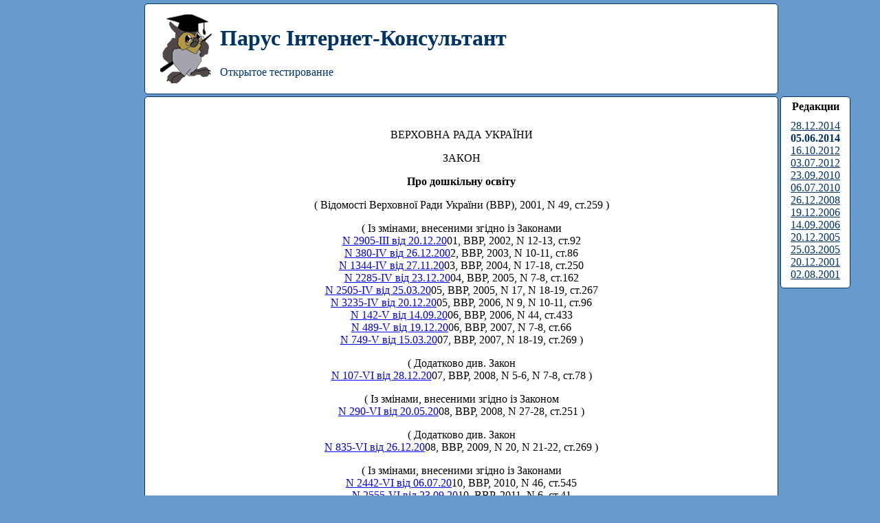

--- FILE ---
content_type: text/html; Charset=windows-1251
request_url: http://cons.parus.ua/map/doc/09DWF99F0E/Pro-doshkilnu-osvitu.html
body_size: 84370
content:
<!-- from cache --><html><head><title>Про дошкільну освіту</title>
<meta name="keywords" content=",Соціальний захист населення,Наука,Освіта,Ліквідація,Реорганізація,Учасники,Стандарти, норми,Права людини,Контроль,Господарська діяльність,Фінансова діяльність,Державний стандарт,Дошкільна освіта,Дитина,Дитина-сирота,Діти, позбавлені батьківського піклування,Харчовий продукт,Школа-інтернат">
<meta name="Description" content="Верховна Рада України: Закон: Про дошкільну освіту">
<meta name="robots" content="Index, Follow" />
<meta http-equiv="Cache-Control" content ="no-store">
<META NAME="ROBOTS" CONTENT="NOARCHIVE">
<META NAME="DOCUMENT-STATE" CONTENT="STATIC">
<meta name="revisit" content="100 days">
<meta name="revisit-after" content="100 days">
<link rel="stylesheet" type="text/css" href="/mapping/doc.css">
<script data-ad-client="ca-pub-7993516356710709" async src="https://pagead2.googlesyndication.com/pagead/js/adsbygoogle.js"></script>
<SCRIPT TYPE="text/javascript" SRC="/mapping/doc.js"></SCRIPT>



</head>
<body onLoad='init()'>
<div id=adv_top>
<img src="/images/sova.gif" hspace=5 align=left>
<h1>Парус Iнтернет-Консультант</h1>
<p>Открытое тестирование</p>
</div>
<div id=adv_head><center><h4>Редакции</h4><ul><li><a href="/map/doc/09EJIEA77C/Pro-doshkilnu-osvitu.html">28.12.2014</a></li><li><a class=currentRed>05.06.2014</a></li><li><a href="/map/doc/08BN3B51C0/Pro-doshkilnu-osvitu.html">16.10.2012</a></li><li><a href="/map/doc/084HG878C3/Pro-doshkilnu-osvitu.html">03.07.2012</a></li><li><a href="/map/doc/06SNS5E24A/Pro-doshkilnu-osvitu.html">23.09.2010</a></li><li><a href="/map/doc/06LB11DE92/Pro-doshkilnu-osvitu.html">06.07.2010</a></li><li><a href="/map/doc/05AV394A73/Pro-doshkilnu-osvitu.html">26.12.2008</a></li><li><a href="/map/doc/03PEM309AC/Pro-doshkilnu-osvitu.html">19.12.2006</a></li><li><a href="/map/doc/03O8K1B1A1/Pro-doshkilnu-osvitu.html">14.09.2006</a></li><li><a href="/map/doc/033N18640D/Pro-doshkilnu-osvitu.html">20.12.2005</a></li><li><a href="/map/doc/02NVU1BFE1/Pro-doshkilnu-osvitu.html">25.03.2005</a></li><li><a href="/map/doc/01AFJ471B3/Pro-doshkilnu-osvitu.html">20.12.2001</a></li><li><a href="/map/doc/00ZJ8708F5/Pro-doshkilnu-osvitu.html">02.08.2001</a></li></ul></center></div>
<div id=adv_body><P ID=rx4Z95G style="text-indent:0px;text-align:center;">ВЕРХОВНА РАДА УКРАЇНИ</P><P ID=rx5X7TM style="text-indent:0px;text-align:center;">ЗАКОН</P><P ID=rx4Z95I style="text-indent:0px;text-align:center;"><B>Про дошкільну осві<B></B>ту</B></P><P ID=rxABPEQ style="text-indent:0px;text-align:center;">( Відомості Верховної Ради України (ВВР), 2001, N 49, ст.259 )</P><P ID=rxDTIB2 style="text-indent:0px;text-align:center;">( Із змінами, внесеними згідно із Законами<A HREF="/map/doc/01PLPE0008/Pro-Derzhavnii-byudzhet-Ukrayini-na-2002-rik.html?a=23RRI"><br>N 2905-III від 20.12.20</A>01, ВВР, 2002, N 12-13, ст.92<A HREF="/map/doc/020NW3FB9D/Pro-Derzhavnii-byudzhet-Ukrayini-na-2003-rik.html?a=37TCY"><br>N 380-IV від 26.12.200</A>2, ВВР, 2003, N 10-11, ст.86<A HREF="/map/doc/02IKN89C8B/Pro-Derzhavnii-byudzhet-Ukrayini-na-2004-rik.html?a=39FEA"><br>N 1344-IV від 27.11.20</A>03, ВВР, 2004, N 17-18, ст.250<A HREF="/map/doc/0353I004AE/Pro-Derzhavnii-byudzhet-Ukrayini-na-2005-rik.html?a=526E5"><br>N 2285-IV від 23.12.20</A>04, ВВР, 2005, N 7-8, ст.162<A HREF="/map/doc/070O516248/Pro-Derzhavnii-byudzhet-Ukrayini-na-2006-rik.html?a=5TH1W"><br>N 2505-IV від 25.03.20</A>05, ВВР, 2005, N 17, N 18-19, ст.267<A HREF="/map/doc/070O516248/Pro-Derzhavnii-byudzhet-Ukrayini-na-2006-rik.html?a=5TH1W"><br>N 3235-IV від 20.12.20</A>05, ВВР, 2006, N 9, N 10-11, ст.96<A HREF="/map/doc/08BMZ8FDD2/Pro-dityache-kharchuvannya.html?a=5NFAQ"><br>N 142-V від 14.09.20</A>06, ВВР, 2006, N 44, ст.433<A HREF="/map/doc/04OLG1868B/Pro-Derzhavnii-byudzhet-Ukrayini-na-2007-rik.html?a=5W9PG"><br>N 489-V від 19.12.20</A>06, ВВР, 2007, N 7-8, ст.66<A HREF="/map/doc/03UEQFCB0A/Pro-vnesennya-zmin-do-Zakonu-Ukrayini-Pro-Derzhavnii-byudzhet-Ukrayini-na-2007-rik.html?a=66AQH"><br>N 749-V від 15.03.20</A>07, ВВР, 2007, N 18-19, ст.269 )</P><P ID=rxD7PZK style="text-indent:0px;text-align:center;">( Додатково див. Закон <A HREF="/map/doc/070LL11A88/Pro-Derzhavnii-byudzhet-Ukrayini-na-2008-rik-ta-pro-vnesennya-zmin-do-deyakikh-zakonodavchikh-aktiv-Ukrayini.html?a=7071J"><br>N 107-VI від 28.12.20</A>07, ВВР, 2008, N 5-6, N 7-8, ст.78 )</P><P ID=rxDT8A8 style="text-indent:0px;text-align:center;">( Із змінами, внесеними згідно із Законом<A HREF="/map/doc/04S5Z414FC/Pro-vnesennya-zmin-do-deyakikh-zakoniv-Ukrayini-schodo-dityachikh-budinkiv-simeinogo-tipu.html?a=7HEQJ"><br>N 290-VI від 20.05.20</A>08, ВВР, 2008, N 27-28, ст.251 )</P><P ID=rxABPEU style="text-indent:0px;text-align:center;">( Додатково див. Закон <A HREF="/map/doc/063E5FFE36/Pro-Derzhavnii-byudzhet-Ukrayini-na-2009-rik.html?a=84ZIU"><br>N 835-VI від 26.12.20</A>08, ВВР, 2009, N 20, N 21-22, ст.269 )</P><P ID=rxGGH1S style="text-indent:0px;text-align:center;">( Із змінами, внесеними згідно із Законами <A HREF="/map/doc/06KYP5A28E/Pro-vnesennya-zmin-do-zakonodavchikh-aktiv-z-pitan-zagalnoyi-serednoyi-ta-doshkilnoyi-osviti-schodo-organizatsiyi-navchalnovikhovnogo-protsesu.html?a=AATBY"><br>N 2442-VI від 06.07.20</A>10, ВВР, 2010, N 46, ст.545 <A HREF="/map/doc/06S9Z11EA9/Pro-vnesennya-zmin-do-deyakikh-zakonodavchikh-aktiv-Ukrayini-schodo-stvorennya-iedinoyi-sistemi-derzhavnoyi-reiestratsiyi-yuridichnikh-osib.html?a=AMGBZ"><br>N 2555-VI від 23.09.20</A>10, ВВР, 2011, N 6, ст.41 <A HREF="/map/doc/097K195DFC/Pro-zasadi-derzhavnoyi-movnoyi-politiki.html?a=FA0QE"><br>N 5029-VI від 03.07.20</A>12, ВВР, 2013, N 23, ст.218 <A HREF="/map/doc/08A82ABF0D/Pro-vseukrayinskii-referendum.html?a=DO9MI"><br>N 5475-VI від 06.11.20</A>12, ВВР, 2013, N 44-45, ст.634<A HREF="/map/doc/08AL1EEDCE/Pro-vnesennya-zmin-do-deyakikh-zakonodavchikh-aktiv-Ukrayini-schodo-diyalnosti-Ministerstva-osviti-i-nauki-molodi-ta-sportu-Ukrayini-Ministerstva-okhoroni-zdorovya-Ukrayi.html?a=DPMDY"><br>N 5460-VI від 16.10.20</A>12, ВВР, 2014, N 2-3, ст.41 <A HREF="/map/doc/094OFCE7DE/Pro-vnesennya-zmin-do-deyakikh-zakoniv-Ukrayini-pro-osvitu-schodo-organizatsiyi-inklyuzivnogo-navchannya.html?a=FTTCP"><br>N 1324-VII від 05.06.20</A>14, ВВР, 2014, N 30, ст.1011 -<br>набирає чинності з 01.01.2015 р. )</P><P ID=rxDT8AB style="text-indent:0px;text-align:center;">( у тексті Закону слова "спеціально уповноважений центральний<br>орган виконавчої влади у галузі освіти і науки" в усіх<br>відмінках замінено словами "центральний орган виконавчої<br>влади, що забезпечує формування та реалізує державну<br>політику у сфері освіти" у відповідному відмінку;<br>слова "спеціально уповноважений центральний орган виконавчої<br>влади у галузі охорони здоров’я" в усіх відмінках замінено<br>словами "центральний орган виконавчої влади, що забезпечує<br>формування державної політики у сфері охорони здоров’я" у<br>відповідному відмінку;<br>слова "Академія педагогічних наук" у всіх відмінках замінено<br>словами "Національна академія педагогічних наук України" у<br>відповідному відмінку згідно із Законом<br>N 5460-VI від 16.10.2012 )</P><P style="text-align:justify">Цей Закон визначає правові, організаційні та фінансові засади функціонування і розвитку системи дошкільної освіти, яка забезпечує розвиток, виховання і навчання дитини, грунтується на поєднанні сімейного та суспільного виховання, досягненнях вітчизняної науки, надбаннях світового педагогічного досвіду, сприяє формуванню цінностей демократичного правового суспільства в Україні.</P><P ID=rx4Z93G style="text-indent:0px;text-align:center;"><B>Розділ I<br>Загальні положення</B></P><P ID=rx1QXHQ style="text-align:center;">Стаття 1. Законодавство України про дошкільну освіту</P><P ID=rxGGHJA style="text-align:justify;">Законодавство України про дошкільну освіту базується на Конституції України ( <A HREF="/map/doc/08YL457B13/Konstitutsiya-Ukrayini.html?a=B1N1I">254к/96-ВР</A> ) і складається із Закону України "Про освіту" ( <A HREF="/map/doc/097K4F3241/Pro-osvitu.html?a=5WZA3">1060-12</A> ), цього Закону, інших нормативно-правових актів та міжнародних договорів України, згода на обов'язковість яких надана Верховною Радою України.</P><P ID=rx1QXHS style="text-align:center;">Стаття 2. Основні завдання законодавства України про<br>дошкільну освіту</P><P style="text-align:justify">Основними завданнями законодавства України про дошкільну освіту є:</P><P ID=rxDTHE2 style="text-align:justify;">забезпечення права дитини на доступність і безоплатність здобуття дошкільної освіти;</P><P style="text-align:justify">забезпечення необхідних умов функціонування і розвитку системи дошкільної освіти;</P><P style="text-align:justify">визначення змісту дошкільної освіти;</P><P style="text-align:justify">визначення органів управління дошкільною освітою та їх повноважень;</P><P style="text-align:justify">визначення прав та обов'язків учасників навчально-виховного процесу, встановлення відповідальності за порушення законодавства про дошкільну освіту;</P><P style="text-align:justify">створення умов для благодійної діяльності у сфері дошкільної освіти.</P><P ID=rx1QXI0 style="text-align:center;">Стаття 3. Державна політика у сфері дошкільної освіти</P><P style="text-align:justify">1. Держава визнає пріоритетну роль дошкільної освіти та створює належні умови для її здобуття.</P><P ID=rxGGHJB style="text-align:justify;">Державна політика у сфері дошкільної освіти визначається <A HREF="/map/doc/08YL457B13/Konstitutsiya-Ukrayini.html?a=B1N1I">Конституцією</A> України та іншими нормативно-правовими актами і втілюється центральними і місцевими органами виконавчої влади, органами виконавчої влади Автономної Республіки Крим та органами місцевого самоврядування. ( Абзац другий частини першої статті 3 із змінами, внесеними згідно із Законом N 5460-VI від 16.10.2012 )</P><P style="text-align:justify">2. Держава:</P><P style="text-align:justify">надає всебічну допомогу сім'ї у розвитку, вихованні та навчанні дитини;</P><P style="text-align:justify">забезпечує доступність і безоплатність дошкільної освіти в державних і комунальних дошкільних навчальних закладах у межах державних вимог до змісту, рівня й обсягу дошкільної освіти (Базового компонента дошкільної освіти) та обов'язкову дошкільну освіту дітей старшого дошкільного віку; ( Абзац третій частини другої статті 3 із змінами, внесеними згідно із Законом N 2442-VI від 06.07.2010 )</P><P style="text-align:justify">піклується про збереження та зміцнення здоров'я, психологічний і фізичний розвиток дітей;</P><P style="text-align:justify">сприяє розвиткові та збереженню мережі дошкільних навчальних закладів незалежно від підпорядкування, типів і форм власності.</P><P ID=rx1QXI8 style="text-align:center;">Стаття 4. Дошкільна освіта. Дошкільний вік</P><P style="text-align:justify">1. Дошкільна освіта є обов'язковою первинною складовою частиною системи безперервної освіти в Україні.</P><P ID=rx4BDIN style="text-align:justify;">2. Дошкільна освіта - цілісний процес, спрямований на:</P><P style="text-align:justify">забезпечення різнобічного розвитку дитини дошкільного віку відповідно до її задатків, нахилів, здібностей, індивідуальних, психічних та фізичних особливостей, культурних потреб;</P><P style="text-align:justify">формування у дитини дошкільного віку моральних норм, набуття нею життєвого соціального досвіду.</P><P ID=rx4BDIO style="text-align:justify;">3. Дошкільний вік - базовий етап фізичного, психологічного та соціального становлення особистості дитини.</P><P style="text-align:justify">4. Періоди дошкільного віку:</P><P style="text-align:justify">немовляти;</P><P style="text-align:justify">молодший дошкільний;</P><P style="text-align:justify">середній дошкільний;</P><P style="text-align:justify">старший дошкільний.</P><P ID=rx1QXIJ style="text-align:center;">Стаття 5. Система дошкільної освіти</P><P style="text-align:justify">Систему дошкільної освіти становлять:</P><P style="text-align:justify">дошкільні навчальні заклади незалежно від підпорядкування, типів і форми власності;</P><P style="text-align:justify">наукові і методичні установи;</P><P style="text-align:justify">органи управління освітою;</P><P style="text-align:justify">освіта та виховання в сім'ї.</P><P ID=rx1QXIP style="text-align:center;">Стаття 6. Принципи дошкільної освіти</P><P style="text-align:justify">Принципами дошкільної освіти є:</P><P style="text-align:justify">доступність для кожного громадянина освітніх послуг, що надаються системою дошкільної освіти;</P><P style="text-align:justify">рівність умов для реалізації задатків, нахилів, здібностей, обдарувань, різнобічного розвитку кожної дитини;</P><P style="text-align:justify">єдність розвитку, виховання, навчання і оздоровлення дітей;</P><P style="text-align:justify">єдність виховних впливів сім'ї і дошкільного навчального закладу;</P><P style="text-align:justify">наступність і перспективність між дошкільною та початковою загальною освітою;</P><P style="text-align:justify">світський характер дошкільної освіти;</P><P style="text-align:justify">особистісно-орієнтований підхід до розвитку особистості дитини;</P><P style="text-align:justify">демократизація та гуманізація педагогічного процесу;</P><P style="text-align:justify">відповідність змісту, рівня й обсягу дошкільної освіти особливостям розвитку та стану здоров'я дитини дошкільного віку.</P><P ID=rx1QXJ0 style="text-align:center;">Стаття 7. Завдання дошкільної освіти</P><P style="text-align:justify">Завданнями дошкільної освіти є:</P><P style="text-align:justify">збереження та зміцнення фізичного, психічного і духовного здоров'я дитини;</P><P style="text-align:justify">виховання у дітей любові до України, шанобливого ставлення до родини, поваги до народних традицій і звичаїв, державної мови, регіональних мов або мов меншин та рідної мови, національних цінностей Українського народу, а також цінностей інших націй і народів, свідомого ставлення до себе, оточення та довкілля; ( Абзац третій статті 7 із змінами, внесеними згідно із Законом N 5029-VI від 03.07.2012 )</P><P style="text-align:justify">формування особистості дитини, розвиток її творчих здібностей, набуття нею соціального досвіду;</P><P style="text-align:justify">виконання вимог Базового компонента дошкільної освіти, забезпечення соціальної адаптації та готовності продовжувати освіту;</P><P style="text-align:justify">здійснення соціально-педагогічного патронату сім'ї.</P><P ID=rx1QXJ7 style="text-align:center;">Стаття 8. Роль сім'ї у дошкільній освіті</P><P style="text-align:justify">1. Сім'я зобов'язана сприяти здобуттю дитиною освіти у дошкільних та інших навчальних закладах або забезпечити дошкільну освіту в сім'ї відповідно до вимог Базового компонента дошкільної освіти.</P><P style="text-align:justify">2. Відвідування дитиною дошкільного навчального закладу не звільняє сім'ю від обов'язку виховувати, розвивати і навчати її в родинному колі.</P><P style="text-align:justify">3. Батьки або особи, які їх замінюють, несуть відповідальність перед суспільством і державою за розвиток, виховання і навчання дітей, а також збереження їх життя, здоров'я, людської гідності.</P><P ID=rx1QXJB style="text-align:center;">Стаття 9. Здобуття дошкільної освіти</P><P style="text-align:justify">1. Громадяни України незалежно від раси, кольору шкіри, політичних, релігійних та інших переконань, статі, етнічного та соціального походження, майнового стану, місця проживання, мовних або інших ознак мають рівні права на здобуття дошкільної освіти у дошкільних навчальних закладах незалежно від підпорядкування, типів і форми власності, а також у сім'ї.</P><P style="text-align:justify">2. Здобуття дошкільної освіти в дошкільних навчальних закладах незалежно від підпорядкування, типів і форми власності має забезпечити виконання вимог Базового компонента дошкільної освіти.</P><P style="text-align:justify">3. Іноземці та особи без громадянства, які перебувають в Україні на законних підставах, здобувають дошкільну освіту в порядку, встановленому для громадян України.</P><P style="text-align:justify">4. Відповідальність за здобуття дітьми дошкільної освіти покладається на їхніх батьків, а дітьми, позбавленими батьківського піклування, - на осіб, які їх замінюють, та на навчальні заклади, де вони утримуються.</P><P style="text-align:justify">5. Дитина може здобувати дошкільну освіту за бажанням батьків або осіб, які їх замінюють:</P><P style="text-align:justify">у дошкільних навчальних закладах незалежно від підпорядкування, типів і форми власності;</P><P style="text-align:justify">у сім'ї (до досягнення дитиною п'ятирічного віку); ( Абзац третій частини п'ятої статті 9 із змінами, внесеними згідно із Законом N 2442-VI від 06.07.2010 )</P><P style="text-align:justify">за допомогою фізичних осіб з високими моральними якостями, які мають відповідну вищу педагогічну освіту, ліцензію на право надання освітніх послуг у сфері дошкільної освіти та фізичний стан здоров'я яких дозволяє виконувати обов'язки педагога.</P><P ID=rxD7M2V style="text-indent:0px;text-align:center;">Стаття 10. Мова у дошкільній освіті</P><P ID=rxGGHJC style="text-align:justify;">Мова у дошкільній освіті визначається <A HREF="/map/doc/097K195DFC/Pro-zasadi-derzhavnoyi-movnoyi-politiki.html?a=D7PBE">статтею 20</A> Закону України "Про засади державної мовної політики". ( Стаття 10 в редакції Закону N 5029-VI від 03.07.2012 )</P><P ID=rx4Z93H style="text-indent:0px;text-align:center;"><B>Розділ II<br>Навчальні заклади системи<br>дошкільної освіти, їх повноваження</B></P><P ID=rx1QXJN style="text-align:center;">Стаття 11. Дошкільний навчальний заклад та його<br>повноваження</P><P ID=rxANK72 style="text-align:justify;">1. Дошкільний навчальний заклад - навчальний заклад, що забезпечує реалізацію права дитини на здобуття дошкільної освіти, її фізичний, розумовий і духовний розвиток, соціальну адаптацію та готовність продовжувати освіту.</P><P style="text-align:justify">2. Дошкільний навчальний заклад:</P><P style="text-align:justify">задовольняє потреби громадян відповідної території в здобутті дошкільної освіти;</P><P style="text-align:justify">забезпечує відповідність рівня дошкільної освіти вимогам Базового компонента дошкільної освіти;</P><P style="text-align:justify">створює безпечні та нешкідливі умови розвитку, виховання та навчання дітей, режим роботи, умови для фізичного розвитку та зміцнення здоров'я відповідно до санітарно-гігієнічних вимог та забезпечує їх дотримання;</P><P style="text-align:justify">формує у дітей гігієнічні навички та основи здорового способу життя, норми безпечної поведінки;</P><P style="text-align:justify">сприяє збереженню та зміцненню здоров'я, розумовому, психологічному і фізичному розвитку дітей;</P><P style="text-align:justify">здійснює соціально-педагогічний патронат, взаємодію з сім'єю;</P><P style="text-align:justify">є осередком поширення серед батьків психолого-педагогічних та фізіологічних знань про дітей дошкільного віку;</P><P style="text-align:justify">додержується фінансової дисципліни, зберігає матеріально-технічну базу;</P><P style="text-align:justify">здійснює інші повноваження відповідно до статуту дошкільного навчального закладу.</P><P style="text-align:justify">3. Дошкільний навчальний заклад, заснований на приватній формі власності, здійснює свою діяльність за наявності ліцензії на право надання освітніх послуг у сфері дошкільної освіти, виданої у встановленому законодавством України порядку.</P><P style="text-align:justify">4. Режим роботи дошкільного навчального закладу незалежно від підпорядкування, типу і форми власності, тривалість перебування в ньому дітей встановлюються його засновником (власником) відповідно до законодавства України за погодженням з відповідними органами управління освітою та відповідними органами управління охорони здоров'я.</P><P style="text-align:justify">За бажанням батьків або осіб, які їх замінюють, у дошкільному навчальному закладі може встановлюватися гнучкий режим роботи, який передбачає організацію різнотривалого, цілодобового перебування дітей, а також чергові групи у вихідні, неробочі та святкові дні.</P><P style="text-align:justify">5. Дошкільний навчальний заклад, що здійснює інноваційну діяльність, може мати статус експериментального. Такий статус надається йому згідно з Положенням про порядок здійснення інноваційної освітньої діяльності, затвердженим центральним органом виконавчої влади, що забезпечує формування та реалізує державну політику у сфері освіти. Статус експериментального не змінює підпорядкування, тип і форму власності дошкільного навчального закладу.</P><P style="text-align:justify">6. У дошкільному навчальному закладі незалежно від підпорядкування, типу і форми власності не допускаються створення і діяльність організаційних структур політичних партій та релігійних організацій.</P><P ID=rx1QXK4 style="text-align:center;">Стаття 12. Типи дошкільних навчальних закладів</P><P style="text-align:justify">1. Відповідно до потреб громадян України створюються такі дошкільні навчальні заклади:</P><P style="text-align:justify">дошкільний навчальний заклад (ясла) для дітей віком від двох місяців до трьох років, де забезпечуються догляд за ними, а також їх розвиток і виховання відповідно до вимог Базового компонента дошкільної освіти;</P><P style="text-align:justify">дошкільний навчальний заклад (ясла-садок) для дітей віком від двох місяців до шести (семи) років, де забезпечуються догляд за ними, розвиток, виховання і навчання відповідно до вимог Базового компонента дошкільної освіти;</P><P style="text-align:justify">дошкільний навчальний заклад (дитячий садок) для дітей віком від трьох до шести (семи) років, де забезпечуються їх розвиток, виховання і навчання відповідно до вимог Базового компонента дошкільної освіти;</P><P style="text-align:justify">дошкільний навчальний заклад (ясла-садок) компенсуючого типу для дітей віком від двох до семи (восьми) років, які потребують корекції фізичного та (або) розумового розвитку, тривалого лікування та реабілітації. Дошкільні навчальні заклади (ясла-садок) компенсуючого типу поділяються на спеціальні та санаторні;</P><P ID=rxABZ4W style="text-align:justify;">будинок дитини - дошкільний навчальний заклад системи охорони здоров'я для медико-соціального захисту дітей-сиріт і дітей, позбавлених батьківського піклування, а також для дітей з вадами фізичного та (або) розумового розвитку від народження до трьох (для здорових дітей) та до чотирьох (для хворих дітей) років;</P><P ID=rx1QXKB style="text-align:justify;">дошкільний навчальний заклад (дитячий будинок) інтернатного типу забезпечує розвиток, виховання, навчання та соціальну адаптацію дітей-сиріт і дітей, позбавлених батьківського піклування, дошкільного та шкільного віку, які перебувають у родинних стосунках та утримуються за рахунок держави;</P><P style="text-align:justify">дошкільний навчальний заклад (ясла-садок) сімейного типу для дітей віком від двох місяців до шести (семи) років, які перебувають в родинних стосунках і де забезпечуються їх догляд, розвиток, виховання і навчання відповідно до вимог Базового компонента дошкільної освіти;</P><P style="text-align:justify">дошкільний навчальний заклад (ясла-садок) комбінованого типу для дітей віком від двох місяців до шести (семи) років, у складі якого можуть бути групи загального розвитку, компенсуючого типу, сімейні, прогулянкові, в яких забезпечується дошкільна освіта з урахуванням стану здоров'я дітей, їх розумового, психологічного, фізичного розвитку;</P><P style="text-align:justify">дошкільний навчальний заклад (центр розвитку дитини), в якому забезпечуються фізичний, розумовий і психологічний розвиток, корекція психологічного і фізичного розвитку, оздоровлення дітей, які відвідують інші навчальні заклади чи виховуються вдома.</P><P style="text-align:justify">( Абзац одинадцятий частини першої статті 12 виключено на підставі Закону N 290-VI від 20.05.2008 )</P><P style="text-align:justify">2. Перелік дошкільних навчальних закладів (ясел-садків) компенсуючого типу визначається центральним органом виконавчої влади, що забезпечує формування та реалізує державну політику у сфері освіти за погодженням із центральним органом виконавчої влади, що забезпечує формування державної політики у сфері охорони здоров'я.</P><P style="text-align:justify">3. Для задоволення освітніх потреб громадян дошкільний навчальний заклад може входити до складу навчально-виховного комплексу "дошкільний навчальний заклад - загальноосвітній навчальний заклад", "загальноосвітній навчальний заклад - дошкільний навчальний заклад" або до складу об'єднання з іншими навчальними закладами.</P><P style="text-align:justify">Для задоволення освітніх, соціальних потреб, організації корекційно-розвиткової роботи у складі дошкільних навчальних закладів можуть створюватися спеціальні та інклюзивні групи для виховання і навчання дітей з особливими освітніми потребами. ( Частину третю статті 12 доповнено новим абзацом згідно із Законом N 1324-VII від 05.06.2014 )</P><P style="text-align:justify">Для задоволення освітніх, соціальних потреб, організації корекційної та лікувально-відновлювальної роботи при спеціальних загальноосвітніх школах (школах-інтернатах), загальноосвітніх санаторних школах (школах-інтернатах), навчально-реабілітаційних центрах можуть створюватися дошкільні групи. ( Абзац третій частини третьої статті 12 із змінами, внесеними згідно із Законом N 1324-VII від 05.06.2014 )</P><P style="text-align:justify">Для забезпечення реалізації прав дитини на родинні зв'язки при загальноосвітніх школах-інтернатах для дітей-сиріт і дітей, позбавлених батьківського піклування, можуть створюватися дошкільні відділення.</P><P style="text-align:justify">Для задоволення освітніх, соціальних потреб громадян можуть створюватися дошкільні навчальні заклади з сезонним перебуванням дітей.</P><P style="text-align:justify">У всіх типах дошкільних навчальних закладів при реалізації права дітей на дошкільну освіту враховуються особливі освітні потреби у навчанні і вихованні кожної дитини, у тому числі дітей з особливими освітніми потребами відповідно до принципів інклюзивної освіти. ( Частину третю статті 12 доповнено абзацом шостим згідно із Законом N 1324-VII від 05.06.2014 )</P><P ID=rx1QXKL style="text-align:center;">Стаття 13. Статут дошкільного навчального закладу</P><P style="text-align:justify">1. Дошкільний навчальний заклад є юридичною особою і діє на підставі статуту. ( Абзац перший частини першої статті 13 в редакції Закону N 2555-VI від 23.09.2010 )</P><P ID=rxGGH4V style="text-align:justify;">Статут дошкільного навчального закладу незалежно від підпорядкування, типу і форми власності розробляється відповідно до Конституції України ( <A HREF="/map/doc/08YL457B13/Konstitutsiya-Ukrayini.html?a=B1N1I">254к/96-ВР</A> ), Закону України "Про освіту" ( <A HREF="/map/doc/097K4F3241/Pro-osvitu.html?a=5WZA3">1060-12</A> ), цього Закону, Положення про дошкільні навчальні заклади ( <A HREF="/map/doc/08WYQ904D1/Pro-zatverdzhennya-Polozhennya-pro-doshkilnii-navchalnii-zaklad.html?a=2TN7X">305-2003</A> ).</P><P style="text-align:justify">2. Положення про дошкільні навчальні заклади ( 305-2003 ) затверджується Кабінетом Міністрів України.</P><P style="text-align:justify">Дошкільний навчальний заклад незалежно від підпорядкування, типу і форми власності на основі Положення про дошкільні навчальні заклади розробляє статут, який затверджується засновником (власником), погоджується з відповідним органом управління освітою та реєструється місцевим органом виконавчої влади у порядку, встановленому законодавством України.</P><P ID=rx1QXKQ style="text-align:center;">Стаття 14. Комплектування груп дошкільного навчального<br>закладу</P><P style="text-align:justify">1. Групи у дошкільному навчальному закладі комплектуються за віковими, сімейними, родинними ознаками.</P><P style="text-align:justify">2. Наповнюваність груп у дошкільних навчальних закладах становить:</P><P style="text-align:justify">для дітей віком до одного року - до 10 осіб;</P><P style="text-align:justify">для дітей віком від одного до трьох років - до 15 осіб;</P><P style="text-align:justify">для дітей віком від трьох до шести (семи) років - до 20 осіб;</P><P style="text-align:justify">різновікові - до 15 осіб;</P><P style="text-align:justify">з короткотривалим і цілодобовим перебуванням дітей - до 10 осіб;</P><P style="text-align:justify">в оздоровчий період - до 15 осіб.</P><P style="text-align:justify">Засновник (власник) може встановлювати меншу наповнюваність груп дітьми у дошкільному навчальному закладі.</P><P style="text-align:justify">У дошкільних навчальних закладах, розташованих у селах, селищах, кількість дітей у групах визначається засновником (власником) залежно від демографічної ситуації.</P><P style="text-align:justify">3. Для дошкільного навчального закладу (ясел-садка) компенсуючого типу незалежно від підпорядкування і форми власності кількість дітей у групах визначається центральним органом виконавчої влади, що забезпечує формування та реалізує державну політику у сфері освіти за погодженням із центральним органом виконавчої влади, що забезпечує формування державної політики у сфері охорони здоров'я та центральним органом виконавчої влади, що забезпечує формування та реалізує державну фінансову політику. ( Частина третя статті 14 із змінами, внесеними згідно із Законом N 5460-VI від 16.10.2012 )</P><P ID=rx1QXL2 style="text-align:center;">Стаття 15. Статус дошкільного навчального закладу</P><P style="text-align:justify">1. Дошкільні навчальні заклади можуть бути державної, комунальної та приватної форм власності.</P><P style="text-align:justify">2. Статус державного має дошкільний навчальний заклад, заснований на державній формі власності.</P><P style="text-align:justify">3. Статус комунального має дошкільний навчальний заклад, заснований на комунальній формі власності.</P><P style="text-align:justify">4. Статус приватного має дошкільний навчальний заклад, заснований на приватній формі власності.</P><P ID=rxAAYIU style="text-align:center;">Стаття 16. Створення, реорганізація та ліквідація<br>дошкільного навчального закладу</P><P style="text-align:justify">1. Створення, реорганізація і ліквідація дошкільних навчальних закладів незалежно від підпорядкування, типів і форми власності здійснюються у порядку, встановленому Кабінетом Міністрів України.</P><P style="text-align:justify">2. Державні дошкільні навчальні заклади створюються центральними органами виконавчої влади, комунальні дошкільні навчальні заклади - місцевими органами виконавчої влади або органами місцевого самоврядування з урахуванням соціально-економічних, національних, культурно-освітніх і мовних потреб за наявності дітей відповідного віку, необхідної навчально-методичної та матеріально-технічної бази, педагогічних кадрів, а також з дотриманням санітарно-гігієнічних норм, правил і стандартів.</P><P style="text-align:justify">3. Рішення про створення, реорганізацію приватного дошкільного навчального закладу приймається засновником (власником) за наявності необхідної навчально-методичної та матеріально-технічної бази, педагогічних кадрів, а також з дотриманням санітарно-гігієнічних норм, правил і стандартів за погодженням із відповідним органом виконавчої влади з питань освіти та відповідним органом виконавчої влади з питань охорони здоров'я.</P><P style="text-align:justify">Рішення про ліквідацію приватного дошкільного навчального закладу приймається засновником (власником) за погодженням із відповідним органом виконавчої влади з питань освіти.</P><P style="text-align:justify">4. Рішення про створення, реорганізацію або ліквідацію дошкільного навчального закладу (дитячого будинку) інтернатного типу для дітей-сиріт і дітей, позбавлених батьківського піклування, дошкільного навчального закладу (ясел-садка) компенсуючого типу приймаються Радою міністрів Автономної Республіки Крим, обласними, Київською та Севастопольською міськими державними адміністраціями за погодженням із центральним органом виконавчої влади, що забезпечує формування та реалізує державну політику у сфері освіти.</P><P style="text-align:justify">5. Вивільнені приміщення ліквідованих державних та комунальних дошкільних навчальних закладів використовуються виключно для роботи з дітьми.</P><P style="text-align:justify">Майно, яке є державною або комунальною власністю (земельні ділянки, будівлі, споруди, обладнання тощо), придбання чи відокремлення якого призначене для здобуття дітьми дошкільної освіти, використовується виключно із зазначеною метою.</P><P style="text-align:justify">6. Засновник (власник) державного чи комунального дошкільного навчального закладу не має права безпідставно ліквідувати його, зменшувати в ньому площу території, кількість груп, а також здавати в оренду приміщення (будівлі).</P><P style="text-align:justify">Реорганізація або ліквідація діючих комунальних дошкільних навчальних закладів, а також дошкільних навчальних закладів, створених колишніми сільськогосподарськими колективними та державними господарствами, допускається лише за згодою територіальної громади (загальних зборів) села, селища, міста або на підставі результатів місцевого референдуму.</P><P style="text-align:justify">Дошкільні навчальні заклади передаються центральними органами державної влади або власником з державної до комунальної власності на безоплатній основі.</P><P style="text-align:justify">Приватні дошкільні навчальні заклади можуть бути передані засновником (власником) до комунальної власності на безоплатній основі, за згодою сторін.</P><P ID=rx4Z76A style="text-indent:0px;text-align:center;"><B>Розділ III<br>Управління системою дошкільної освіти</B></P><P ID=rx1QXLK style="text-align:center;">Стаття 17. Органи управління системою дошкільної освіти</P><P style="text-align:justify">Управління системою дошкільної освіти здійснюють:</P><P style="text-align:justify">центральний орган виконавчої влади, що забезпечує формування та реалізує державну політику у сфері освіти;</P><P style="text-align:justify">центральний орган виконавчої влади, що реалізує державну політику у сфері освіти; ( Статтю 17 доповнено новим абзацом згідно із Законом N 5460-VI від 16.10.2012 )</P><P style="text-align:justify">інші центральні органи виконавчої влади, яким підпорядковані дошкільні навчальні заклади;</P><P style="text-align:justify">Рада міністрів Автономної Республіки Крим;</P><P style="text-align:justify">обласні, Київська та Севастопольська міські, районні державні адміністрації; ( Абзац шостий статті 17 із змінами, внесеними згідно із Законом N 5460-VI від 16.10.2012 )</P><P style="text-align:justify">органи місцевого самоврядування.</P><P ID=rx1QXLR style="text-align:center;">Стаття 18. Основні завдання органів управління<br>системою дошкільної освіти</P><P style="text-align:justify">Основними завданнями органів управління системою дошкільної освіти є:</P><P style="text-align:justify">створення умов для здобуття дітьми дошкільної освіти;</P><P style="text-align:justify">прогнозування, забезпечення розвитку дошкільної освіти та мережі дошкільних навчальних закладів незалежно від типів і форми власності відповідно до освітніх запитів населення;</P><P style="text-align:justify">ліцензування приватних дошкільних навчальних закладів, юридичних і фізичних осіб на право надання освітніх послуг у сфері дошкільної освіти;</P><P style="text-align:justify">державна атестація дошкільних навчальних закладів, доведення результатів ліцензування та атестації до громадськості через засоби масової інформації;</P><P style="text-align:justify">соціальний захист, охорона життя, здоров'я та захист прав учасників навчально-виховного процесу в дошкільному навчальному закладі;</P><P style="text-align:justify">здійснення контролю за виконанням завдань дошкільної освіти та додержанням вимог Базового компонента дошкільної освіти, навчально-методичного керівництва та державного інспектування в дошкільних навчальних закладах незалежно від підпорядкування, типів та форми власності;</P><P style="text-align:justify">організація науково-методичного забезпечення дошкільної освіти, впровадження в практику досягнень науки, передового досвіду, новітніх педагогічних технологій;</P><P style="text-align:justify">ведення обліку дітей дошкільного віку;</P><P style="text-align:justify">проведення експериментальної та інноваційної діяльності;</P><P style="text-align:justify">здійснення міжнародного співробітництва у системі дошкільної освіти;</P><P style="text-align:justify">забезпечення системи дошкільної освіти керівними і педагогічними кадрами, сприяння їх підготовці, підвищенню кваліфікації і проведенню атестації.</P><P ID=rx1QXM4 style="text-align:center;">Стаття 19. Повноваження органів виконавчої влади та <br>органів місцевого самоврядування в системі дошкільної освіти</P><P style="text-align:justify">1. Центральний орган виконавчої влади, що забезпечує формування та реалізує державну політику у сфері освіти:</P><P style="text-align:justify">( Абзац другий частини першої статті 19 виключено на підставі Закону N 5460-VI від 16.10.2012 )</P><P style="text-align:justify">здійснює у межах своїх повноважень нормативно-правове регулювання відносин у системі дошкільної освіти;</P><P style="text-align:justify">розробляє та затверджує державні нормативи фінансового, матеріального забезпечення дітей та матеріально-технічного оснащення дошкільних навчальних закладів;</P><P style="text-align:justify">визначає перспективи і пріоритетні напрями розвитку системи дошкільної освіти;</P><P style="text-align:justify">розробляє та затверджує Базовий компонент дошкільної освіти; ( Абзац шостий частини першої статті 19 в редакції Закону N 5460-VI від 16.10.2012 )</P><P style="text-align:justify">( Абзац сьомий частини першої статті 19 виключено на підставі Закону N 5460-VI від 16.10.2012 )</P><P style="text-align:justify">( Абзац восьмий частини першої статті 19 виключено на підставі Закону N 5460-VI від 16.10.2012 )</P><P style="text-align:justify">визначає порядок атестації педагогічних працівників системи дошкільної освіти;</P><P style="text-align:justify">приймає рішення щодо організації інноваційної діяльності у системі дошкільної освіти, координує та контролює її проведення;</P><P style="text-align:justify">затверджує типові переліки обов'язкового навчально-дидактичного та іншого обладнання, у тому числі корекційного, програмно-методичних та навчально-наочних посібників, художньої літератури;</P><P style="text-align:justify">здійснює в установленому законодавством порядку міжнародне співробітництво у системі дошкільної освіти.</P><P style="text-align:justify">Акти центрального органу виконавчої влади, що забезпечує формування та реалізує державну політику у сфері освіти, прийняті у межах його повноважень, є обов'язковими для інших центральних органів виконавчої влади, яким підпорядковані дошкільні навчальні заклади, Ради міністрів Автономної Республіки Крим, обласних, Київської та Севастопольської міських державних адміністрацій, районних державних адміністрацій, органів місцевого самоврядування, дошкільних навчальних закладів незалежно від підпорядкування, типів і форми власності. ( Абзац тринадцятий частини першої статті 19 із змінами, внесеними згідно із Законом N 5460-VI від 16.10.2012 )</P><P style="text-align:justify">Центральний орган виконавчої влади, що забезпечує формування та реалізує державну політику у сфері освіти, інші центральні органи виконавчої влади, яким підпорядковані дошкільні навчальні заклади, здійснюють інші повноваження, передбачені законами України та положеннями про них.</P><P style="text-align:justify">2. Рада міністрів Автономної Республіки Крим, обласні, Київська та Севастопольська міські державні адміністрації, районні державні адміністрації, органи місцевого самоврядування в системі дошкільної освіти в межах їх компетенції: ( Абзац перший частини другої статті 19 із змінами, внесеними згідно із Законом N 5460-VI від 16.10.2012 )</P><P style="text-align:justify">забезпечують реалізацію державної політики у сфері дошкільної освіти на відповідній території;</P><P style="text-align:justify">ведуть облік дітей дошкільного віку;</P><P style="text-align:justify">контролюють додержання вимог законів та інших нормативно-правових актів у сфері дошкільної освіти, обов'язкове виконання Базового компонента дошкільної освіти всіма дошкільними навчальними закладами незалежно від підпорядкування, типів та форми власності, розташованими на їх території;</P><P style="text-align:justify">беруть участь у розробленні та реалізації змісту дошкільної освіти;</P><P style="text-align:justify">створюють умови для одержання громадянами дошкільної освіти;</P><P style="text-align:justify">організовують наукове, програмно-методичне, кадрове, матеріальне забезпечення діяльності педагогічних працівників у сфері дошкільної освіти, їх підготовку, перепідготовку, підвищення кваліфікації та атестацію;</P><P style="text-align:justify">здійснюють добір, призначення на посади та звільнення з посад керівних кадрів у державних і комунальних дошкільних навчальних закладах;</P><P style="text-align:justify">проводять ліцензування приватних дошкільних навчальних закладів, юридичних і фізичних осіб на право надання освітніх послуг у сфері дошкільної освіти, атестацію дошкільних навчальних закладів, розташованих на їх території, оприлюднюють результати атестації;</P><P style="text-align:justify">організовують підготовку, проведення експериментальної та інноваційної діяльності у дошкільних навчальних закладах та контролюють хід їх здійснення;</P><P style="text-align:justify">забезпечують організоване оздоровлення дітей дошкільного віку;</P><P style="text-align:justify">забезпечують соціальний захист, охорону життя, здоров'я та захист прав учасників навчально-виховного процесу та обслуговуючого персоналу в дошкільному навчальному закладі;</P><P ID=rxGGHJE style="text-align:justify;">здійснюють інші повноваження відповідно до Конституції України ( <A HREF="/map/doc/08YL457B13/Konstitutsiya-Ukrayini.html?a=B1N1I">254к/96-ВР</A>), законів України "Про місцеве самоврядування в Україні" ( <A HREF="/map/doc/09AF1CC4AB/Pro-mistseve-samovryaduvannya-v-Ukrayini.html?a=7VIZY">280/97-ВР</A> ), "Про освіту" ( <A HREF="/map/doc/097K4F3241/Pro-osvitu.html?a=5WZA3">1060-12</A> ), цього Закону та положень про них.</P><P ID=rx1QXMW style="text-align:center;">Стаття 20. Управління та громадське самоврядування<br>дошкільного навчального закладу</P><P style="text-align:justify">1. Керівництво дошкільним навчальним закладом здійснює його директор (завідуючий).</P><P style="text-align:justify">2. Колегіальним постійно діючим органом управління дошкільним навчальним закладом є педагогічна рада. Педагогічна рада створюється в усіх дошкільних навчальних закладах незалежно від підпорядкування, типів і форми власності за наявності не менше трьох педагогічних працівників.</P><P style="text-align:justify">До складу педагогічної ради дошкільного навчального закладу входять директор (завідуючий), заступники директора (завідуючого) з навчально-виховної (виховної) роботи, вихователі-методисти, вихователі, старші вихователі, вчителі (усіх спеціальностей), вчителі-дефектологи, вчителі-логопеди, практичні психологи, соціальні педагоги, інструктори з праці, інструктори з фізкультури, інструктори слухового кабінету, музичні керівники, керівники гуртків, студій, секцій, інших форм гурткової роботи, медичні працівники, інші спеціалісти. До складу педагогічної ради дошкільного навчального закладу можуть входити голови батьківських комітетів, фізичні особи, які надають освітні послуги у сфері дошкільної освіти за наявності ліцензії.</P><P style="text-align:justify">На засідання педагогічної ради можуть бути запрошені представники громадських організацій, педагогічні працівники загальноосвітніх навчальних закладів, батьки або особи, які їх замінюють. Особи, запрошені на засідання педагогічної ради, мають право дорадчого голосу.</P><P style="text-align:justify">Головою педагогічної ради дошкільного навчального закладу є його директор (завідуючий). Педагогічна рада обирає зі свого складу секретаря на навчальний рік.</P><P style="text-align:justify">Педагогічна рада дошкільного навчального закладу:</P><P style="text-align:justify">оцінює результативність реалізації Державної базової програми та хід якісного виконання програм розвитку, виховання і навчання дітей по кожній віковій групі;</P><P style="text-align:justify">розглядає питання удосконалення організації навчально-виховного процесу у дошкільному навчальному закладі;</P><P style="text-align:justify">визначає план роботи дошкільного навчального закладу та педагогічне навантаження педагогічних працівників;</P><P style="text-align:justify">затверджує заходи щодо зміцнення здоров'я дітей;</P><P style="text-align:justify">обговорює питання підвищення кваліфікації педагогічних працівників, розвитку їхньої творчої ініціативи, впровадження у навчально-виховний процес досягнень науки і передового педагогічного досвіду;</P><P style="text-align:justify">аналізує проведення експериментальної та інноваційної діяльності у дошкільному навчальному закладі;</P><P style="text-align:justify">визначає шляхи співпраці дошкільного навчального закладу з сім'єю;</P><P style="text-align:justify">розглядає питання морального та матеріального заохочення працівників дошкільного навчального закладу;</P><P style="text-align:justify">заслуховує звіти педагогічних працівників, які проходять атестацію;</P><P style="text-align:justify">затверджує план підвищення педагогічної (фахової) майстерності педагогічних працівників;</P><P ID=rxGGHJF style="text-align:justify;">розглядає інші питання, визначені <A HREF="/map/doc/08WYQ904D1/Pro-zatverdzhennya-Polozhennya-pro-doshkilnii-navchalnii-zaklad.html?a=2TN7X">Положенням</A> про дошкільні навчальні заклади.</P><P style="text-align:justify">3. Органом громадського самоврядування дошкільного навчального закладу є загальні збори (конференція) колективу дошкільного навчального закладу та батьків або осіб, які їх замінюють.</P><P style="text-align:justify">Загальні збори (конференція) заслуховують звіти керівника дошкільного навчального закладу з питань статутної діяльності та дають оцінку його професійно-педагогічної діяльності, розглядають питання навчально-виховної, методичної, економічної і фінансово-господарської діяльності дошкільного навчального закладу.</P><P ID=rxDTHE3 style="text-align:center;">Стаття 21. Державний контроль за діяльністю дошкільних<br>навчальних закладів</P><P style="text-align:justify">1. Державний контроль за діяльністю дошкільних навчальних закладів незалежно від підпорядкування, типів і форми власності здійснюється з метою забезпечення реалізації єдиної державної політики у сфері дошкільної освіти.</P><P style="text-align:justify">2. Державний контроль за діяльністю дошкільних навчальних закладів здійснюють центральний орган виконавчої влади, що реалізує державну політику у сфері освіти, та місцеві органи управління освітою. ( Частина друга статті 21 в редакції Закону N 5460-VI від 16.10.2012 )</P><P style="text-align:justify">3. Основною формою державного контролю за діяльністю дошкільних навчальних закладів незалежно від підпорядкування, типів і форми власності є державна атестація, яка проводиться не рідше одного разу на десять років у порядку, встановленому центральним органом виконавчої влади, що забезпечує формування та реалізує державну політику у сфері освіти. Результати державної атестації дошкільного навчального закладу оприлюднюються.</P><P ID=rx4Z78H style="text-indent:0px;text-align:center;"><B>Розділ IV<br>Організація навчально-виховного процесу<br>в дошкільному навчальному закладі</B></P><P ID=rx1QXNL style="text-align:center;">Стаття 22. Базовий компонент дошкільної освіти</P><P ID=rxDTHE4 style="text-align:justify;">1. Базовий компонент дошкільної освіти - державний стандарт, що містить норми і положення, які визначають державні вимоги до рівня розвиненості та вихованості дитини дошкільного віку, а також умови, за яких вони можуть бути досягнуті.</P><P style="text-align:justify">Виконання вимог Базового компонента дошкільної освіти є обов'язковим для усіх дошкільних навчальних закладів незалежно від підпорядкування, типів і форми власності, інших форм здобуття дошкільної освіти.</P><P style="text-align:justify">Базовий компонент дошкільної освіти розробляється центральним органом виконавчої влади, що забезпечує формування та реалізує державну політику у сфері освіти спільно з Національною академією педагогічних наук України, затверджується в установленому порядку і переглядається не рідше одного разу на десять років. Зміна змісту і обсягу Базового компонента дошкільної освіти не допускається.</P><P style="text-align:justify">2. Програмно-методичне забезпечення реалізації Базового компонента дошкільної освіти здійснюється центральним органом виконавчої влади, що забезпечує формування та реалізує державну політику у сфері освіти спільно з Національною академією педагогічних наук України.</P><P ID=rx1QXNQ style="text-align:center;">Стаття 23. Вимоги до змісту дошкільної освіти,<br>його реалізація</P><P style="text-align:justify">1. Зміст дошкільної освіти визначається Базовим компонентом дошкільної освіти, який передбачає:</P><P style="text-align:justify">формування основ соціальної адаптації та життєвої компетентності дитини;</P><P style="text-align:justify">виховання елементів природодоцільного світогляду, розвиток позитивного емоційно-ціннісного ставлення до довкілля;</P><P style="text-align:justify">утвердження емоційно-ціннісного ставлення до практичної та духовної діяльності людини;</P><P style="text-align:justify">розвиток потреби в реалізації власних творчих здібностей.</P><P style="text-align:justify">2. Дошкільна освіта у межах Базового компонента дошкільної освіти здійснюється за Державною базовою програмою та навчально-методичними посібниками, затвердженими центральним органом виконавчої влади, що забезпечує формування та реалізує державну політику у сфері освіти.</P><P style="text-align:justify">3. Здобуття дошкільної освіти дітьми, які потребують корекції фізичного та (або) розумового розвитку, тривалого лікування та реабілітації, здійснюється за окремими програмами і методиками, розробленими на основі Державної базової програми центральним органом виконавчої влади, що забезпечує формування та реалізує державну політику у сфері освіти, за погодженням з центральним органом виконавчої влади, що забезпечує формування державної політики у сфері охорони здоров'я.</P><P style="text-align:justify">4. Додаткові освітні послуги, які не визначені Базовим компонентом дошкільної освіти, вводяться лише за згодою батьків дитини або осіб, які їх замінюють, за рахунок коштів батьків або осіб, які їх замінюють, фізичних та юридичних осіб на основі угоди між батьками або особами, які їх замінюють, та дошкільним навчальним закладом у межах гранично допустимого навантаження дитини.</P><P ID=rx1QXNZ style="text-align:center;">Стаття 24. Планування роботи дошкільного<br>навчального закладу</P><P style="text-align:justify">1. Діяльність дошкільного навчального закладу регламентується планом роботи, який складається, як правило, на навчальний рік та оздоровчий період.</P><P style="text-align:justify">2. План роботи державного та комунального дошкільного навчального закладу затверджується керівником дошкільного навчального закладу і погоджується з відповідним органом управління освітою.</P><P style="text-align:justify">3. План роботи приватного дошкільного навчального закладу затверджується засновником (власником) дошкільного навчального закладу і погоджується з відповідним органом управління освітою.</P><P ID=rxANKI1 style="text-indent:0px;text-align:center;"><B>Розділ V<br>Науково-методичне забезпечення системи<br>дошкільної освіти</B></P><P ID=rx1QXO4 style="text-align:center;">Стаття 25. Науково-методичне забезпечення системи<br>дошкільної освіти</P><P style="text-align:justify">Науково-методичне забезпечення системи дошкільної освіти здійснюють:</P><P style="text-align:justify">центральний орган виконавчої влади, що реалізує державну політику у сфері освіти" у відповідному відмінку, підпорядковані йому науково-методичні установи та вищі педагогічні навчальні заклади, а також науково-дослідні установи Національної академії педагогічних наук України та Національної академії наук України; ( Абзац другий статті 25 із змінами, внесеними згідно із Законом N 5460-VI від 16.10.2012 )</P><P style="text-align:justify">Центральний інститут післядипломної педагогічної освіти Національної академії педагогічних наук України;</P><P style="text-align:justify">Кримський республіканський інститут післядипломної освіти, обласні, Київський і Севастопольський міські інститути післядипломної педагогічної освіти;</P><P style="text-align:justify">методичні кабінети та інші науково-методичні установи, підпорядковані місцевим органам управління освітою.</P><P ID=rx1QXOA style="text-align:center;">Стаття 26. Завдання науково-методичного забезпечення<br>системи дошкільної освіти</P><P style="text-align:justify">Завданнями науково-методичного забезпечення системи дошкільної освіти є:</P><P style="text-align:justify">розроблення та впровадження програмно-методичної бази дошкільної освіти;</P><P style="text-align:justify">створення навчально-виховних програм, навчально-методичних та навчально-наочних посібників;</P><P style="text-align:justify">узагальнення та поширення передового педагогічного досвіду;</P><P style="text-align:justify">організація співпраці з іншими навчальними закладами для підвищення ефективності програмно-методичного забезпечення;</P><P style="text-align:justify">аналіз стану освітньої роботи та рівня розвитку дитини відповідно до завдань дошкільної освіти, Базового компонента дошкільної освіти;</P><P style="text-align:justify">підготовка, перепідготовка та підвищення кваліфікації педагогічних працівників системи дошкільної освіти;</P><P style="text-align:justify">пропаганда просвітницької діяльності у засобах масової інформації.</P><P ID=rxABZ4R style="text-indent:0px;text-align:center;"><B>Розділ VI<br>Учасники навчально-виховного<br>процесу у сфері дошкільної освіти</B></P><P ID=rx1QXOK style="text-align:center;">Стаття 27. Учасники навчально-виховного процесу</P><P style="text-align:justify">Учасниками навчально-виховного процесу у сфері дошкільної освіти є:</P><P style="text-align:justify">діти дошкільного віку, вихованці, учні;</P><P style="text-align:justify">директори (завідуючі), заступники директора (завідуючого) з навчально-виховної (виховної) роботи, вихователі-методисти, вихователі, старші вихователі, вчителі (усіх спеціальностей), вчителі-дефектологи, вчителі-логопеди, практичні психологи, соціальні педагоги, інструктори з праці, інструктори з фізкультури, інструктори слухового кабінету, музичні керівники, керівники гуртків, студій, секцій, інших форм гурткової роботи та інші спеціалісти;</P><P style="text-align:justify">помічники вихователів та няні у будинках дитини, яслах та яслах-садках;</P><P style="text-align:justify">медичні працівники;</P><P style="text-align:justify">батьки або особи, які їх замінюють;</P><P style="text-align:justify">батьки-вихователі дитячих будинків сімейного типу;</P><P style="text-align:justify">фізичні особи, які надають освітні послуги у сфері дошкільної освіти за наявності ліцензії.</P><P ID=rx1QXOT style="text-align:center;">Стаття 28. Права дитини у сфері дошкільної освіти</P><P ID=rxGGHJG style="text-align:justify;">1. Права дитини у сфері дошкільної освіти визначені Конституцією України ( <A HREF="/map/doc/08YL457B13/Konstitutsiya-Ukrayini.html?a=B1N1I">254к/96-ВР</A> ), Законом України "Про освіту" ( <A HREF="/map/doc/097K4F3241/Pro-osvitu.html?a=5WZA3">1060-12</A> ), цим Законом та іншими нормативно-правовими актами.</P><P style="text-align:justify">2. Дитина має гарантоване державою право на:</P><P style="text-align:justify">безоплатну дошкільну освіту в державних і комунальних дошкільних навчальних закладах;</P><P style="text-align:justify">безпечні та нешкідливі для здоров'я умови утримання, розвитку, виховання і навчання;</P><P style="text-align:justify">захист від будь-якої інформації, пропаганди та агітації, що завдає шкоди її здоров'ю, моральному та духовному розвитку;</P><P style="text-align:justify">безоплатне медичне обслуговування у державних і комунальних дошкільних навчальних закладах;</P><P style="text-align:justify">захист від будь-яких форм експлуатації та дій, які шкодять здоров'ю дитини, а також від фізичного та психологічного насильства, приниження її гідності;</P><P style="text-align:justify">здоровий спосіб життя.</P><P ID=rx1QXP2 style="text-align:center;">Стаття 29. Права та обов'язки педагогічних працівників<br>у сфері дошкільної освіти</P><P style="text-align:justify">Права та обов'язки педагогічних працівників у сфері дошкільної освіти визначаються Законом України "Про освіту" ( 1060-12 ), цим Законом та іншими нормативно-правовими актами.</P><P ID=rx1QXP4 style="text-align:center;">Стаття 30. Педагогічне навантаження, оплата праці, <br>відпочинок педагогічних та інших працівників у сфері дошкільної освіти</P><P ID=rx4BDIM style="text-align:justify;">1. Педагогічний працівник дошкільного навчального закладу - особа з високими моральними якостями, яка має відповідну вищу педагогічну освіту, забезпечує результативність та якість роботи, а також фізичний і психічний стан якої дозволяє виконувати професійні обов'язки.</P><P style="text-align:justify">2. Педагогічне навантаження педагогічного працівника у сфері дошкільної освіти - час, призначений для здійснення навчально-виховного процесу.</P><P style="text-align:justify">3. Педагогічне навантаження педагогічного працівника дошкільного навчального закладу незалежно від підпорядкування, типу і форми власності відповідно становить:</P><P style="text-align:justify">( Дію абзацу другого частини третьої статті 30 зупинено на 2004 рік згідно із Законом N 1344-IV від 27.11.2003 ) ( Дію абзацу другого частини третьої статті 30 зупинено на 2003 рік згідно із Законом N 380-IV від 26.12.2002 ) вихователя групи загального типу - 30 годин; ( Установити, що у 2002 році положення і норми, передбачені абзацом другим частини третьої статті 30 реалізуються в розмірах і порядку, визначених Кабінетом Міністрів України в межах видатків, врахованих у розрахунках до Державного бюджету України та місцевих бюджетів на 2002 рік згідно із Законом N 2905-III від 20.12.2001 ) ( Установити, що у 2004 році положення і норми, передбачені абзацом другим частини третьої статті 30 реалізуються в розмірах і порядку, визначених Кабінетом Міністрів України, в межах видатків, врахованих у розрахунках до Державного бюджету України та місцевих бюджетів на 2004 рік згідно із Законом N 1344-IV від 27.11.2003 )</P><P style="text-align:justify">вихователя групи компенсуючого типу - 25 годин;</P><P style="text-align:justify">соціального педагога - 40 годин;</P><P style="text-align:justify">практичного психолога - 40 годин;</P><P style="text-align:justify">практичного психолога дошкільного</P><P style="text-align:justify">навчального закладу (ясел-садка)</P><P style="text-align:justify">компенсуючого типу - 20 годин;</P><P style="text-align:justify">музичного керівника - 24 години;</P><P style="text-align:justify">інструктора з фізкультури - 30 годин;</P><P style="text-align:justify">вчителя-дефектолога, вчителя-логопеда - 20 годин;</P><P style="text-align:justify">вихователя-методиста - 36 годин на тиждень, що відповідає тарифній ставці.</P><P style="text-align:justify">Розміри тарифних ставок інших педагогічних працівників дошкільного навчального закладу встановлюються Кабінетом Міністрів України.</P><P ID=rxGGHJH style="text-align:justify;">Оплата праці педагогічних працівників, спеціалістів, обслуговуючого персоналу та інших працівників дошкільних навчальних закладів здійснюється згідно з Кодексом законів про працю України ( <A HREF="/map/doc/09AC466DBF/Kodeks-zakoniv-pro-pratsyu-Ukrayini.html?a=FQU0P">322-08</A> ) та іншими нормативно-правовими актами.</P><P style="text-align:justify">Педагогічне навантаження педагогічного працівника дошкільного навчального закладу незалежно від підпорядкування, типу і форми власності обсягом менше тарифної ставки, передбаченої частиною першою цієї статті, встановлюється лише за його письмовою згодою у порядку, передбаченому законодавством України.</P><P style="text-align:justify">4. Педагогічні працівники мають право на додаткову оплачувану відпустку. Тривалість відпустки помічників вихователів дошкільних навчальних закладів становить 28 календарних днів. Окремим категоріям працівників дошкільних навчальних закладів (ясел-садків) компенсуючого типу, робота яких пов'язана з підвищеним нервово-емоційним навантаженням, надається щорічна додаткова відпустка за особливий характер праці тривалістю до 35 календарних днів за Списком виробництв, робіт, професій і посад, затвердженим Кабінетом Міністрів України.</P><P ID=rx1QXPL style="text-align:center;">Стаття 31. Трудові відносини у системі дошкільної освіти</P><P ID=rxGGHJI style="text-align:justify;">1. Трудові відносини у системі дошкільної освіти регулюються законодавством України про працю, Законом України "Про освіту" ( <A HREF="/map/doc/097K4F3241/Pro-osvitu.html?a=5WZA3">1060-12</A> ), цим Законом та іншими нормативно-правовими актами, прийнятими відповідно до них.</P><P style="text-align:justify">2. На посаду керівника дошкільного навчального закладу незалежно від підпорядкування, типу і форми власності призначається особа, яка є громадянином України, має відповідну вищу педагогічну освіту не нижче освітнього кваліфікаційного рівня "спеціаліст", стаж педагогічної роботи у сфері дошкільної освіти не менш як три роки, а також організаторські здібності, фізичний і психічний стан якої не перешкоджає виконанню професійних обов'язків.</P><P style="text-align:justify">3. Керівника та заступника керівника державного і комунального дошкільного навчального закладу призначає на посаду та звільняє з посади відповідний орган управління освітою.</P><P style="text-align:justify">Педагогічних та інших працівників державного і комунального дошкільного навчального закладу призначає на посади та звільняє з посад його керівник.</P><P style="text-align:justify">4. Керівника та заступника керівника приватного дошкільного навчального закладу призначає на посаду та звільняє з посади його засновник (власник) за погодженням з відповідним органом управління освітою.</P><P style="text-align:justify">Педагогічних працівників приватного дошкільного навчального закладу призначає на посади та звільняє з посад його керівник за погодженням з відповідним органом управління освітою.</P><P style="text-align:justify">Інших працівників приватного дошкільного навчального закладу призначає на посади та звільняє з посад його керівник.</P><P ID=rx1QXPT style="text-align:center;">Стаття 32. Атестація педагогічних працівників дошкільного<br>навчального закладу</P><P style="text-align:justify">1. Атестація педагогічних працівників дошкільного навчального закладу незалежно від підпорядкування, типів і форми власності є обов'язковою і здійснюється, як правило, один раз на п'ять років відповідно до Типового положення про атестацію педагогічних працівників України, затвердженого центральним органом виконавчої влади, що забезпечує формування та реалізує державну політику у сфері освіти.</P><P style="text-align:justify">2. За результатами атестації педагогічних працівників дошкільного навчального закладу визначається відповідність педагогічного працівника займаній посаді, встановлюється його кваліфікаційна категорія (спеціаліст, спеціаліст другої категорії, спеціаліст першої категорії, спеціаліст вищої категорії), може бути присвоєно відповідне педагогічне звання вихователям - "Вихователь-методист", а вихователям-методистам - "Старший вихователь", учителям усіх спеціальностей - "Старший вчитель", "Вчитель-методист".</P><P ID=rxABZ4T style="text-align:center;">Стаття 33. Соціальний захист дітей дошкільного віку</P><P style="text-align:justify">1. Держава забезпечує соціальний захист, підтримку дітей дошкільного віку, особливо дітей-сиріт і дітей, позбавлених батьківського піклування, дітей, які потребують корекції фізичного та (або) розумового розвитку, тривалого лікування та реабілітації, а також дітей із малозабезпечених та багатодітних сімей.</P><P style="text-align:justify">2. Дітям-сиротам і дітям, позбавленим батьківського піклування, гарантовано право на збереження родинних стосунків, утримання у державних і комунальних дошкільних навчальних закладах за рахунок держави, а також на захист їх особистих, майнових і житлових прав згідно із законодавством України.</P><P style="text-align:justify">3. Грудним дітям та дітям другого року життя, які входять до складу малозабезпечених сімей, а також грудним дітям та дітям раннього віку, які постраждали внаслідок Чорнобильської катастрофи, за рахунок держави гарантується забезпечення дитячим харчуванням у порядку, затвердженому Кабінетом Міністрів України. ( Частина третя статті 33 в редакції Закону N 142-V від 14.09.2006 )</P><P style="text-align:justify">4. Дітям, які потребують корекції фізичного та (або) розумового розвитку, тривалого лікування та реабілітації, гарантовано право на відвідування державних і комунальних дошкільних навчальних закладів з гнучким режимом роботи та їх утримання у цих закладах за рахунок держави. Направлення дітей до дошкільного навчального закладу (ясел-садка) компенсуючого типу здійснює відповідна психолого-медико-педагогічна консультація, діяльність якої регламентується Положенням про психолого-медико-педагогічну консультацію, затвердженим центральним органом виконавчої влади, що забезпечує формування та реалізує державну політику у сфері освіти та центральним органом виконавчої влади, що забезпечує формування державної політики у сфері охорони здоров'я.</P><P style="text-align:justify">5. Діти, які потребують корекції зору, слуху, опорно-рухового апарату, забезпечуються засобами пересування, протезування, орієнтації і сприйняття інформації, а також іншими засобами індивідуальної корекції за рахунок держави у порядку, встановленому Кабінетом Міністрів України.</P><P ID=rx1QXQ2 style="text-align:center;">Стаття 34. Медичне обслуговування дітей у дошкільному<br>навчальному закладі</P><P style="text-align:justify">1. Організація безоплатного медичного обслуговування в системі дошкільної освіти забезпечується місцевими органами виконавчої влади та органами місцевого самоврядування і здійснюється закладами центрального органу виконавчої влади, що забезпечує формування державної політики у сфері охорони здоров'я відповідно до законодавства України.</P><P style="text-align:justify">2. У дошкільному навчальному закладі незалежно від підпорядкування, типу і форми власності діти забезпечуються постійним медичним обслуговуванням на безоплатній основі, що здійснюється медичними працівниками, які входять до штату цього навчального закладу або відповідних закладів охорони здоров'я, у порядку, встановленому Кабінетом Міністрів України.</P><P style="text-align:justify">3. Органи охорони здоров'я, заклади охорони здоров'я разом з органами управління освітою здійснюють контроль за дотриманням санітарного законодавства у дошкільних навчальних закладах, щорічно забезпечують безоплатний медичний огляд дітей, моніторинг і корекцію стану їх здоров'я, несуть відповідальність за додержання санітарно-гігієнічних норм, проведення лікувально-профілактичних заходів у дошкільних навчальних закладах незалежно від підпорядкування, типу і форми власності.</P><P ID=rx1QXQ6 style="text-align:center;">Стаття 35. Організація харчування дітей у дошкільному<br>навчальному закладі</P><P ID=rxDT8IY style="text-align:justify;">1. Натуральний набір продуктів для харчування дітей дошкільного віку визначається центральним органом виконавчої влади, що забезпечує формування державної політики у сфері охорони здоров'я спільно з центральним органом виконавчої влади, що забезпечує формування та реалізує державну політику у сфері освіти за погодженням з центральним органом виконавчої влади, що забезпечує формування та реалізує державну фінансову політику. ( Частина перша статті 35 із змінами, внесеними згідно із Законом N 5460-VI від 16.10.2012 )</P><P style="text-align:justify">2. Організація та відповідальність за харчування дітей у державних і комунальних дошкільних навчальних закладах покладаються на Раду міністрів Автономної Республіки Крим, обласні, Київську та Севастопольську міські державні адміністрації, районні державні адміністрації, центральний орган виконавчої влади, що реалізує державну політику у сфері освіти, інші центральні органи виконавчої влади, яким підпорядковані дошкільні навчальні заклади, органи місцевого самоврядування, а також на керівників дошкільних навчальних закладів. ( Частина друга статті 35 із змінами, внесеними згідно із Законом N 5460-VI від 16.10.2012 )</P><P style="text-align:justify">3. Організація харчування дітей у приватних дошкільних навчальних закладах покладається на власників та керівників дошкільних навчальних закладів.</P><P style="text-align:justify">4. Контроль і державний нагляд за якістю харчування у дошкільних навчальних закладах незалежно від підпорядкування, типів і форми власності покладаються на засновників (власників) цих закладів, відповідні органи управління охорони здоров'я та відповідні органи управління освітою.</P><P style="text-align:justify">5. Батьки або особи, які їх замінюють, вносять плату за харчування дітей у державному та комунальному дошкільному навчальному закладі у розмірі, що не перевищує 50 відсотків (у міській місцевості) та 30 відсотків (у сільській місцевості) від вартості харчування на день.</P><P style="text-align:justify">Від сплати за харчування дитини звільняються батьки або особи, які їх замінюють, у сім'ях, в яких сукупний дохід на кожного члена за попередній квартал з урахуванням індексу зростання цін не перевищував прожиткового мінімуму. ( Установити на 2003 рік рівень забезпечення прожиткового мінімуму (гарантований мінімум) для призначення допомоги для визначення права на звільнення від плати за харчування дитини у державних і комунальних дитячих дошкільних закладах у сумі 80 гривень у розрахунку на одну особу згідно із Законом N 380-IV від 26.12.2002 ) ( Установити на 2004 рік рівень забезпечення прожиткового мінімуму (гарантований мінімум) для призначення допомоги для визначення права на звільнення від плати за харчування дитини у державних і комунальних дитячих дошкільних закладах у сумі 85 гривень у розрахунку на одну особу згідно із Законом N 1344-IV від 27.11.2003 ) ( Знизити на 2005 рік рівень прожиткового мінімуму, що припадає на одного члена сім'ї, для визначення права на звільнення від плати за харчування дитини у державних і комунальних дитячих дошкільних закладах з 382 до 90 гривень згідно із Законом N 2285-IV від 23.12.2004 ) ( Установити на 2005 рік рівень забезпечення прожиткового мінімуму (гарантований мінімум) для визначення права на звільнення від плати за харчування дитини у державних і комунальних дитячих дошкільних закладах у сумі 110 гривень у розрахунку на одну особу згідно із Законами N 2285-IV від 23.12.2004 N 2505-IV від 25.03.2005 ) ( Установити на 2006 рік рівень забезпечення прожиткового мінімуму (гарантований мінімум) для визначення права на звільнення від плати за харчування дитини у державних і комунальних дитячих дошкільних закладах у сумі 121 гривня у розрахунку на одну особу згідно із Законом N 3235-IV від 20.12.2005 ) ( Установити на 2007 рік рівень забезпечення прожиткового мінімуму (гарантований мінімум) для визначення права на звільнення від плати за харчування дитини у державних і комунальних дитячих дошкільних закладах у сумі 173 гривень у розрахунку на одну особу згідно із Законами N 489-V від 19.12.2006, N 749-V від 15.03.2007 ) ( Установити на 2008 рік рівень забезпечення прожиткового мінімуму (гарантований мінімум) для визначення права на звільнення від плати за харчування дитини у державних і комунальних дитячих дошкільних закладах відповідно до зростання прожиткового мінімуму на 17,2 відсотка до затвердженого на 2007 рік згідно із Законом N 107-VI від 28.12.2007 ) ( Установити на 2009 рік рівень забезпечення прожиткового мінімуму (гарантований мінімум) для визначення права на звільнення від плати за харчування дитини у державних і комунальних дитячих дошкільних закладах відповідно до зростання прожиткового мінімуму на 3 відсотки до затвердженого на 2008 рік згідно із Законом N 835-VI від 26.12.2008 )</P><P style="text-align:justify">6. Порядок встановлення плати за харчування дитини у державному та комунальному дошкільному навчальному закладі визначається Кабінетом Міністрів України.</P><P ID=rx1QXQE style="text-align:center;">Стаття 36. Права та обов'язки батьків або осіб,<br>які їх замінюють</P><P style="text-align:justify">1. Батьки або особи, які їх замінюють, мають право:</P><P style="text-align:justify">вибирати дошкільний навчальний заклад та форму здобуття дитиною дошкільної освіти;</P><P style="text-align:justify">обирати і бути обраними до органів громадського самоврядування дошкільного навчального закладу;</P><P style="text-align:justify">звертатися до відповідних органів управління освітою з питань розвитку, виховання і навчання своїх дітей;</P><P style="text-align:justify">захищати законні інтереси своїх дітей у відповідних державних органах і суді.</P><P style="text-align:justify">2. Батьки або особи, які їх замінюють, зобов'язані:</P><P style="text-align:justify">виховувати у дітей любов до України, повагу до національних, історичних, культурних цінностей Українського народу, дбайливе ставлення до довкілля;</P><P style="text-align:justify">забезпечувати умови для здобуття дітьми старшого дошкільного віку дошкільної освіти за будь-якою формою;</P><P style="text-align:justify">постійно дбати про фізичне здоров'я, психічний стан дітей, створювати належні умови для розвитку їх природних задатків, нахилів та здібностей;</P><P style="text-align:justify">поважати гідність дитини;</P><P style="text-align:justify">виховувати у дитини працелюбність, шанобливе ставлення до старших за віком, державної мови, регіональних мов або мов меншин і рідної мови, до народних традицій і звичаїв. ( Абзац шостий частини другої статті 36 із змінами, внесеними згідно із Законом N 5029-VI від 03.07.2012 )</P><P ID=rx4B9RX style="text-indent:0px;text-align:center;"><B>Розділ VII<B></B><br>Фінансово-господарська діяльність,<br>матеріально-технічна база дошкільних<br>навчальних заклад</B>ів</P><P ID=rx1QXQS style="text-align:center;">Стаття 37. Фінансово-господарська діяльність дошкільних<br>навчальних закладів</P><P ID=rxGGHJJ style="text-align:justify;">1. Фінансово-господарська діяльність дошкільних навчальних закладів здійснюється відповідно до Закону України "Про освіту" ( <A HREF="/map/doc/097K4F3241/Pro-osvitu.html?a=5WZA3">1060-12</A> ), законів про бюджет, власність, місцеве самоврядування та інших нормативно-правових актів.</P><P style="text-align:justify">2. Утримання та розвиток матеріально-технічної бази дошкільних навчальних закладів у межах Типового переліку обов'язкового обладнання дошкільних навчальних закладів фінансуються за рахунок коштів засновників (власників) цих закладів.</P><P ID=rx1QXQV style="text-align:center;">Стаття 38. Матеріально-технічна база дошкільного<br>навчального закладу</P><P style="text-align:justify">1. Матеріально-технічна база дошкільного навчального закладу включає будівлі, споруди, земельні ділянки, комунікації, інвентар, обладнання, транспортні засоби, службове житло та інше. Майно дошкільного навчального закладу належить йому на правах, визначених цим Законом та іншими нормативно-правовими актами.</P><P style="text-align:justify">2. Вимоги до матеріально-технічної бази дошкільного навчального закладу визначаються відповідними будівельними та санітарно-гігієнічними нормами і правилами, а також Типовим переліком обов'язкового обладнання дошкільного навчального закладу, у тому числі корекційного, навчально-наочних посібників, іграшок, навчально-методичної, художньої та іншої літератури.</P><P style="text-align:justify">3. Джерелами фінансування дошкільного навчального закладу є кошти:</P><P style="text-align:justify">засновника (власника);</P><P style="text-align:justify">відповідних бюджетів (для державних і комунальних дошкільних навчальних закладів);</P><P style="text-align:justify">батьків або осіб, які їх замінюють;</P><P style="text-align:justify">добровільні пожертвування і цільові внески фізичних і юридичних осіб;</P><P style="text-align:justify">інші кошти, не заборонені законодавством України.</P><P ID=rx1QXR4 style="text-align:center;">Стаття 39. Штатні розписи дошкільних навчальних<br>закладів</P><P style="text-align:justify">1. Штатні розписи державних і комунальних дошкільних навчальних закладів незалежно від підпорядкування і типу встановлюються відповідним органом управління освітою на основі Типових штатних нормативів дошкільних навчальних закладів, затверджених центральним органом виконавчої влади, що забезпечує формування та реалізує державну політику у сфері освіти за погодженням з центральним органом виконавчої влади, що забезпечує формування та реалізує державну фінансову політику. ( Частина перша статті 39 із змінами, внесеними згідно із Законом N 5460-VI від 16.10.2012 )</P><P style="text-align:justify">2. Штатні розписи приватних дошкільних навчальних закладів встановлюються власником (засновником) на основі Типових штатних нормативів дошкільних навчальних закладів.</P><P ID=rxABZ4U style="text-indent:0px;text-align:center;"><B>Розділ VIII<br>Міжнародне співробітництво</B></P><P ID=rx1QXR8 style="text-align:center;">Стаття 40. Міжнародне співробітництво у системі<br>дошкільної освіти</P><P ID=rxGGHJK style="text-align:justify;">1. Міжнародне співробітництво у системі дошкільної освіти здійснюється відповідно до Закону України "Про освіту" ( <A HREF="/map/doc/097K4F3241/Pro-osvitu.html?a=5WZA3">1060-12</A> ), цього Закону, інших нормативно-правових актів, а також міжнародних договорів України, згода на обов'язковість яких надана Верховною Радою України.</P><P style="text-align:justify">2. Держава сприяє міжнародному співробітництву у системі дошкільної освіти.</P><P ID=rx4B9SJ style="text-indent:0px;text-align:center;"><B>Розділ IX<br>Відповідальність у сфері<br>дошкільної освіти</B></P><P ID=rx1QXRC style="text-align:center;">Стаття 41. Відповідальність за порушення законодавства<br>про дошкільну освіту</P><P style="text-align:justify">1. Особи, винні у порушенні законодавства про дошкільну освіту, несуть відповідальність у порядку, встановленому законами України.</P><P style="text-align:justify">2. Невиконання приватними дошкільними навчальними закладами, юридичними чи фізичними особами, які надають освітні послуги у сфері дошкільної освіти, завдань дошкільної освіти, вимог Базового компонента дошкільної освіти є підставою для позбавлення їх ліцензії.</P><P style="text-align:justify">3. Позбавлення ліцензії зумовлює ліквідацію чи реорганізацію дошкільного навчального закладу.</P><P ID=rx4B9SP style="text-indent:0px;text-align:center;"><B>Розділ X<br>Прикінцеві положення</B></P><P style="text-align:justify">1. Закон України "Про дошкільну освіту" набирає чинності з дня його опублікування, крім абзацу другого частини п'ятої статті 35, який набирає чинності з 1 січня 2002 року.</P><P style="text-align:justify">2. Дія частини першої статті 30 цього Закону щодо обов'язковості відповідної вищої педагогічної освіти для педагогічних працівників дошкільних навчальних закладів поширюється на осіб, які призначатимуться на посаду педагогічного працівника дошкільного навчального закладу, з дня набрання чинності цим Законом.</P><P style="text-align:justify">3. Кабінету Міністрів України протягом року з дня набрання чинності цим Законом:</P><P style="text-align:justify">підготувати і подати на розгляд Верховної Ради України пропозиції про внесення змін до законів України, що випливають із цього Закону;</P><P style="text-align:justify">розробити і затвердити нормативно-правові акти, передбачені цим Законом;</P><P style="text-align:justify">привести свої нормативно-правові акти у відповідність із цим Законом;</P><P style="text-align:justify">забезпечити перегляд і скасування центральними органами виконавчої влади їх нормативно-правових актів, що суперечать цьому Закону.</P><P style="text-align:justify">4. Внести зміни до таких законів України:</P><P ID=rxGGHJL style="text-align:justify;">1) у Законі України "Про освіту" ( <A HREF="/map/doc/097K4F3241/Pro-osvitu.html?a=5WZA3">1060-12</A> ) (Відомості Верховної Ради України, 1996 р., N 21, ст. 84):</P><P ID=rxGGHJM style="text-align:justify;"><A HREF="/map/doc/097K4F3241/Pro-osvitu.html?a=1R4SM">статтю 34</A> викласти в такій редакції:</P><P ID=rx5VWI7 style="text-indent:0px;text-align:center;">"Стаття 34. Дошкільні навчальні заклади</P><P style="text-align:justify">Дошкільними навчальними закладами є:</P><P style="text-align:justify">дошкільні навчальні заклади (ясла);</P><P style="text-align:justify">дошкільні навчальні заклади (ясла-садки);</P><P style="text-align:justify">дошкільні навчальні заклади (дитячі садки);</P><P style="text-align:justify">дошкільні навчальні заклади (ясла-садки) компенсуючого типу;</P><P style="text-align:justify">будинки дитини;</P><P style="text-align:justify">дошкільні навчальні заклади (дитячі будинки) інтернатного типу;</P><P style="text-align:justify">дошкільні навчальні заклади (ясла-садки) сімейного типу;</P><P style="text-align:justify">дошкільні навчальні заклади (ясла-садки) комбінованого типу;</P><P style="text-align:justify">дошкільні навчальні заклади (центри розвитку дитини);</P><P style="text-align:justify">дитячі будинки сімейного типу.</P><P style="text-align:justify">Прийом дітей у дошкільні навчальні заклади проводиться за бажанням батьків або осіб, які їх замінюють";</P><P ID=rxGGHJN style="text-align:justify;"><A HREF="/map/doc/097K4F3241/Pro-osvitu.html?a=1R4T8">частину п'яту статті 36</A> викласти в такій редакції:</P><P style="text-align:justify">"5. За рішенням місцевих органів виконавчої влади та органів місцевого самоврядування для задоволення освітніх потреб населення можуть створюватися навчально-виховні комплекси "дошкільний навчальний заклад - загальноосвітній навчальний заклад", "загальноосвітній навчальний заклад - дошкільний навчальний заклад" або об'єднання з іншими навчальними закладами, а також загальноосвітні навчальні заклади та групи продовженого дня";</P><P ID=rxGGHJO style="text-align:justify;"><A HREF="/map/doc/097K4F3241/Pro-osvitu.html?a=372B1">абзац другий статті 50</A> викласти в такій редакції:</P><P style="text-align:justify">"діти дошкільного віку, вихованці, учні, студенти, курсанти, слухачі, стажисти, клінічні ординатори, аспіранти, докторанти";</P><P ID=rxGGHJP style="text-align:justify;">2) <A HREF="/map/doc/0966512514/Pro-litsenzuvannya-pevnikh-vidiv-gospodarskoyi-diyalnosti.html?a=AQXXE">пункт 40 статті 9</A> Закону України "Про ліцензування певних видів господарської діяльності" ( 1775-14 ) (Відомості Верховної Ради України, 2000 р., N 36, ст. 299, N 45, ст. 377; 2001 р., N 11, ст. 45, N 16, ст. 76, N 22, ст. 105 ) викласти в такій редакції:</P><P style="text-align:justify">"40) надання освітніх послуг";</P><P ID=rxGGHJQ style="text-align:justify;">3) <A HREF="/map/doc/09AF1CC4AB/Pro-mistseve-samovryaduvannya-v-Ukrayini.html?a=FJ9EG">пункт 30 частини першої статті 26</A> Закону України "Про місцеве самоврядування в Україні" ( 280/97-ВР ) (Відомості Верховної Ради України, 1997 р., N 24, ст. 170; 1998 р., N 48, ст. 292; 1999 р., N 41, ст. 372; 2001 р., N 32, ст. 172) доповнити абзацом такого змісту:</P><P style="text-align:justify">"Реорганізація або ліквідація діючих комунальних дошкільних навчальних закладів, а також дошкільних навчальних закладів, створених колишніми сільськогосподарськими колективними та державними господарствами, допускається лише за згодою територіальної громади (загальних зборів) села, селища, міста або на підставі результатів місцевого референдуму".</P><P style="text-align:justify">( Підпункт 4 пункту 4 розділу X втратив чинність на підставі Закону N 5475-VI від 06.11.2012 )</P><P ID=rx1QXSD style="text-indent:0px;text-align:justify;">Президент України Л.КУЧМА</P><P ID=rx1QXSE style="text-indent:0px;text-align:justify;">м. Київ, 11 липня 2001 року<br>N 2628-III</P></div>
<!-- 1-->
</body>
</html>


--- FILE ---
content_type: text/html; charset=utf-8
request_url: https://www.google.com/recaptcha/api2/aframe
body_size: 266
content:
<!DOCTYPE HTML><html><head><meta http-equiv="content-type" content="text/html; charset=UTF-8"></head><body><script nonce="4k36azoc5wzeEpJ-Ax2DsQ">/** Anti-fraud and anti-abuse applications only. See google.com/recaptcha */ try{var clients={'sodar':'https://pagead2.googlesyndication.com/pagead/sodar?'};window.addEventListener("message",function(a){try{if(a.source===window.parent){var b=JSON.parse(a.data);var c=clients[b['id']];if(c){var d=document.createElement('img');d.src=c+b['params']+'&rc='+(localStorage.getItem("rc::a")?sessionStorage.getItem("rc::b"):"");window.document.body.appendChild(d);sessionStorage.setItem("rc::e",parseInt(sessionStorage.getItem("rc::e")||0)+1);localStorage.setItem("rc::h",'1768698724681');}}}catch(b){}});window.parent.postMessage("_grecaptcha_ready", "*");}catch(b){}</script></body></html>

--- FILE ---
content_type: text/css
request_url: http://cons.parus.ua/mapping/doc.css
body_size: 1177
content:
body{
background-color:#6699cc;	
}
#adv_top{
width:900px;
height: 110px;	
position:absolute;
top:5px;
left:50%;
margin-left:-430px;
padding:10px;
background-color:white;
border:1px solid #003366;
-webkit-border-radius: 5px;
-moz-border-radius: 5px;
border-radius: 5px;
z-index:100;
}
#adv_top h1,#adv_top {
font-family: Tahoma;
color:003366;
}


#adv_body{
width:860px;
position:absolute;
top:140px;
left:50%;
margin-left:-430px;
padding:30px;
background-color:white;
border:1px solid #003366;
-webkit-border-radius: 5px;
-moz-border-radius: 5px;
border-radius: 5px;
overflow:auto;

}



#adv_head{
width:100px;position:absolute;left:50%;margin-left:495px;
top:140px;
background-color:white;	
border:1px solid #003366;
-webkit-border-radius: 5px;
-moz-border-radius: 5px;
border-radius: 5px;

}
#adv_head h4{
	padding:0px;
	margin:5px 0 0 0;
}

#adv_head ul {
	padding: 10px;
	margin: 0px;
}

#adv_head ul li {
	list-style-type: none;
	padding: 0px;
	margin: 0px;
	text-indent:0px;
}

#adv_head ul li a{
	color: #003366;
}

#adv_head ul li a.currentRed{
	font-weight: bold;
}


#data{font-size:9px;}